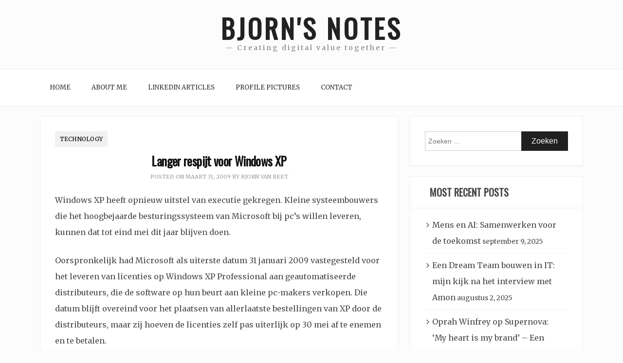

--- FILE ---
content_type: text/html; charset=UTF-8
request_url: https://vanreet.eu/technology/langer-respijt-voor-windows-xp/
body_size: 14425
content:
    <!DOCTYPE html>
		<html lang="nl-NL" class="boxed">
    
<head>

    <meta charset="UTF-8">
	<meta name="viewport" content="width=device-width, initial-scale=1">
	<link rel="profile" href="https://gmpg.org/xfn/11">
    <title>Langer respijt voor Windows XP &#8211; Bjorn&#039;s Notes</title>
<meta name='robots' content='max-image-preview:large' />
<link rel='dns-prefetch' href='//cdn.canyonthemes.com' />
<link rel='dns-prefetch' href='//secure.gravatar.com' />
<link rel='dns-prefetch' href='//www.googletagmanager.com' />
<link rel='dns-prefetch' href='//stats.wp.com' />
<link rel='dns-prefetch' href='//fonts.googleapis.com' />
<link rel='dns-prefetch' href='//v0.wordpress.com' />
<link rel='preconnect' href='//c0.wp.com' />
<link rel="alternate" type="application/rss+xml" title="Bjorn&#039;s Notes &raquo; feed" href="https://vanreet.eu/feed/" />
<link rel="alternate" type="application/rss+xml" title="Bjorn&#039;s Notes &raquo; reacties feed" href="https://vanreet.eu/comments/feed/" />
<link rel="alternate" type="application/rss+xml" title="Bjorn&#039;s Notes &raquo; Langer respijt voor Windows XP reacties feed" href="https://vanreet.eu/technology/langer-respijt-voor-windows-xp/feed/" />
<link rel="alternate" title="oEmbed (JSON)" type="application/json+oembed" href="https://vanreet.eu/wp-json/oembed/1.0/embed?url=https%3A%2F%2Fvanreet.eu%2Ftechnology%2Flanger-respijt-voor-windows-xp%2F" />
<link rel="alternate" title="oEmbed (XML)" type="text/xml+oembed" href="https://vanreet.eu/wp-json/oembed/1.0/embed?url=https%3A%2F%2Fvanreet.eu%2Ftechnology%2Flanger-respijt-voor-windows-xp%2F&#038;format=xml" />
<style id='wp-img-auto-sizes-contain-inline-css' type='text/css'>
img:is([sizes=auto i],[sizes^="auto," i]){contain-intrinsic-size:3000px 1500px}
/*# sourceURL=wp-img-auto-sizes-contain-inline-css */
</style>
<style id='wp-emoji-styles-inline-css' type='text/css'>

	img.wp-smiley, img.emoji {
		display: inline !important;
		border: none !important;
		box-shadow: none !important;
		height: 1em !important;
		width: 1em !important;
		margin: 0 0.07em !important;
		vertical-align: -0.1em !important;
		background: none !important;
		padding: 0 !important;
	}
/*# sourceURL=wp-emoji-styles-inline-css */
</style>
<style id='wp-block-library-inline-css' type='text/css'>
:root{--wp-block-synced-color:#7a00df;--wp-block-synced-color--rgb:122,0,223;--wp-bound-block-color:var(--wp-block-synced-color);--wp-editor-canvas-background:#ddd;--wp-admin-theme-color:#007cba;--wp-admin-theme-color--rgb:0,124,186;--wp-admin-theme-color-darker-10:#006ba1;--wp-admin-theme-color-darker-10--rgb:0,107,160.5;--wp-admin-theme-color-darker-20:#005a87;--wp-admin-theme-color-darker-20--rgb:0,90,135;--wp-admin-border-width-focus:2px}@media (min-resolution:192dpi){:root{--wp-admin-border-width-focus:1.5px}}.wp-element-button{cursor:pointer}:root .has-very-light-gray-background-color{background-color:#eee}:root .has-very-dark-gray-background-color{background-color:#313131}:root .has-very-light-gray-color{color:#eee}:root .has-very-dark-gray-color{color:#313131}:root .has-vivid-green-cyan-to-vivid-cyan-blue-gradient-background{background:linear-gradient(135deg,#00d084,#0693e3)}:root .has-purple-crush-gradient-background{background:linear-gradient(135deg,#34e2e4,#4721fb 50%,#ab1dfe)}:root .has-hazy-dawn-gradient-background{background:linear-gradient(135deg,#faaca8,#dad0ec)}:root .has-subdued-olive-gradient-background{background:linear-gradient(135deg,#fafae1,#67a671)}:root .has-atomic-cream-gradient-background{background:linear-gradient(135deg,#fdd79a,#004a59)}:root .has-nightshade-gradient-background{background:linear-gradient(135deg,#330968,#31cdcf)}:root .has-midnight-gradient-background{background:linear-gradient(135deg,#020381,#2874fc)}:root{--wp--preset--font-size--normal:16px;--wp--preset--font-size--huge:42px}.has-regular-font-size{font-size:1em}.has-larger-font-size{font-size:2.625em}.has-normal-font-size{font-size:var(--wp--preset--font-size--normal)}.has-huge-font-size{font-size:var(--wp--preset--font-size--huge)}.has-text-align-center{text-align:center}.has-text-align-left{text-align:left}.has-text-align-right{text-align:right}.has-fit-text{white-space:nowrap!important}#end-resizable-editor-section{display:none}.aligncenter{clear:both}.items-justified-left{justify-content:flex-start}.items-justified-center{justify-content:center}.items-justified-right{justify-content:flex-end}.items-justified-space-between{justify-content:space-between}.screen-reader-text{border:0;clip-path:inset(50%);height:1px;margin:-1px;overflow:hidden;padding:0;position:absolute;width:1px;word-wrap:normal!important}.screen-reader-text:focus{background-color:#ddd;clip-path:none;color:#444;display:block;font-size:1em;height:auto;left:5px;line-height:normal;padding:15px 23px 14px;text-decoration:none;top:5px;width:auto;z-index:100000}html :where(.has-border-color){border-style:solid}html :where([style*=border-top-color]){border-top-style:solid}html :where([style*=border-right-color]){border-right-style:solid}html :where([style*=border-bottom-color]){border-bottom-style:solid}html :where([style*=border-left-color]){border-left-style:solid}html :where([style*=border-width]){border-style:solid}html :where([style*=border-top-width]){border-top-style:solid}html :where([style*=border-right-width]){border-right-style:solid}html :where([style*=border-bottom-width]){border-bottom-style:solid}html :where([style*=border-left-width]){border-left-style:solid}html :where(img[class*=wp-image-]){height:auto;max-width:100%}:where(figure){margin:0 0 1em}html :where(.is-position-sticky){--wp-admin--admin-bar--position-offset:var(--wp-admin--admin-bar--height,0px)}@media screen and (max-width:600px){html :where(.is-position-sticky){--wp-admin--admin-bar--position-offset:0px}}

/*# sourceURL=wp-block-library-inline-css */
</style><style id='wp-block-social-links-inline-css' type='text/css'>
.wp-block-social-links{background:none;box-sizing:border-box;margin-left:0;padding-left:0;padding-right:0;text-indent:0}.wp-block-social-links .wp-social-link a,.wp-block-social-links .wp-social-link a:hover{border-bottom:0;box-shadow:none;text-decoration:none}.wp-block-social-links .wp-social-link svg{height:1em;width:1em}.wp-block-social-links .wp-social-link span:not(.screen-reader-text){font-size:.65em;margin-left:.5em;margin-right:.5em}.wp-block-social-links.has-small-icon-size{font-size:16px}.wp-block-social-links,.wp-block-social-links.has-normal-icon-size{font-size:24px}.wp-block-social-links.has-large-icon-size{font-size:36px}.wp-block-social-links.has-huge-icon-size{font-size:48px}.wp-block-social-links.aligncenter{display:flex;justify-content:center}.wp-block-social-links.alignright{justify-content:flex-end}.wp-block-social-link{border-radius:9999px;display:block}@media not (prefers-reduced-motion){.wp-block-social-link{transition:transform .1s ease}}.wp-block-social-link{height:auto}.wp-block-social-link a{align-items:center;display:flex;line-height:0}.wp-block-social-link:hover{transform:scale(1.1)}.wp-block-social-links .wp-block-social-link.wp-social-link{display:inline-block;margin:0;padding:0}.wp-block-social-links .wp-block-social-link.wp-social-link .wp-block-social-link-anchor,.wp-block-social-links .wp-block-social-link.wp-social-link .wp-block-social-link-anchor svg,.wp-block-social-links .wp-block-social-link.wp-social-link .wp-block-social-link-anchor:active,.wp-block-social-links .wp-block-social-link.wp-social-link .wp-block-social-link-anchor:hover,.wp-block-social-links .wp-block-social-link.wp-social-link .wp-block-social-link-anchor:visited{color:currentColor;fill:currentColor}:where(.wp-block-social-links:not(.is-style-logos-only)) .wp-social-link{background-color:#f0f0f0;color:#444}:where(.wp-block-social-links:not(.is-style-logos-only)) .wp-social-link-amazon{background-color:#f90;color:#fff}:where(.wp-block-social-links:not(.is-style-logos-only)) .wp-social-link-bandcamp{background-color:#1ea0c3;color:#fff}:where(.wp-block-social-links:not(.is-style-logos-only)) .wp-social-link-behance{background-color:#0757fe;color:#fff}:where(.wp-block-social-links:not(.is-style-logos-only)) .wp-social-link-bluesky{background-color:#0a7aff;color:#fff}:where(.wp-block-social-links:not(.is-style-logos-only)) .wp-social-link-codepen{background-color:#1e1f26;color:#fff}:where(.wp-block-social-links:not(.is-style-logos-only)) .wp-social-link-deviantart{background-color:#02e49b;color:#fff}:where(.wp-block-social-links:not(.is-style-logos-only)) .wp-social-link-discord{background-color:#5865f2;color:#fff}:where(.wp-block-social-links:not(.is-style-logos-only)) .wp-social-link-dribbble{background-color:#e94c89;color:#fff}:where(.wp-block-social-links:not(.is-style-logos-only)) .wp-social-link-dropbox{background-color:#4280ff;color:#fff}:where(.wp-block-social-links:not(.is-style-logos-only)) .wp-social-link-etsy{background-color:#f45800;color:#fff}:where(.wp-block-social-links:not(.is-style-logos-only)) .wp-social-link-facebook{background-color:#0866ff;color:#fff}:where(.wp-block-social-links:not(.is-style-logos-only)) .wp-social-link-fivehundredpx{background-color:#000;color:#fff}:where(.wp-block-social-links:not(.is-style-logos-only)) .wp-social-link-flickr{background-color:#0461dd;color:#fff}:where(.wp-block-social-links:not(.is-style-logos-only)) .wp-social-link-foursquare{background-color:#e65678;color:#fff}:where(.wp-block-social-links:not(.is-style-logos-only)) .wp-social-link-github{background-color:#24292d;color:#fff}:where(.wp-block-social-links:not(.is-style-logos-only)) .wp-social-link-goodreads{background-color:#eceadd;color:#382110}:where(.wp-block-social-links:not(.is-style-logos-only)) .wp-social-link-google{background-color:#ea4434;color:#fff}:where(.wp-block-social-links:not(.is-style-logos-only)) .wp-social-link-gravatar{background-color:#1d4fc4;color:#fff}:where(.wp-block-social-links:not(.is-style-logos-only)) .wp-social-link-instagram{background-color:#f00075;color:#fff}:where(.wp-block-social-links:not(.is-style-logos-only)) .wp-social-link-lastfm{background-color:#e21b24;color:#fff}:where(.wp-block-social-links:not(.is-style-logos-only)) .wp-social-link-linkedin{background-color:#0d66c2;color:#fff}:where(.wp-block-social-links:not(.is-style-logos-only)) .wp-social-link-mastodon{background-color:#3288d4;color:#fff}:where(.wp-block-social-links:not(.is-style-logos-only)) .wp-social-link-medium{background-color:#000;color:#fff}:where(.wp-block-social-links:not(.is-style-logos-only)) .wp-social-link-meetup{background-color:#f6405f;color:#fff}:where(.wp-block-social-links:not(.is-style-logos-only)) .wp-social-link-patreon{background-color:#000;color:#fff}:where(.wp-block-social-links:not(.is-style-logos-only)) .wp-social-link-pinterest{background-color:#e60122;color:#fff}:where(.wp-block-social-links:not(.is-style-logos-only)) .wp-social-link-pocket{background-color:#ef4155;color:#fff}:where(.wp-block-social-links:not(.is-style-logos-only)) .wp-social-link-reddit{background-color:#ff4500;color:#fff}:where(.wp-block-social-links:not(.is-style-logos-only)) .wp-social-link-skype{background-color:#0478d7;color:#fff}:where(.wp-block-social-links:not(.is-style-logos-only)) .wp-social-link-snapchat{background-color:#fefc00;color:#fff;stroke:#000}:where(.wp-block-social-links:not(.is-style-logos-only)) .wp-social-link-soundcloud{background-color:#ff5600;color:#fff}:where(.wp-block-social-links:not(.is-style-logos-only)) .wp-social-link-spotify{background-color:#1bd760;color:#fff}:where(.wp-block-social-links:not(.is-style-logos-only)) .wp-social-link-telegram{background-color:#2aabee;color:#fff}:where(.wp-block-social-links:not(.is-style-logos-only)) .wp-social-link-threads{background-color:#000;color:#fff}:where(.wp-block-social-links:not(.is-style-logos-only)) .wp-social-link-tiktok{background-color:#000;color:#fff}:where(.wp-block-social-links:not(.is-style-logos-only)) .wp-social-link-tumblr{background-color:#011835;color:#fff}:where(.wp-block-social-links:not(.is-style-logos-only)) .wp-social-link-twitch{background-color:#6440a4;color:#fff}:where(.wp-block-social-links:not(.is-style-logos-only)) .wp-social-link-twitter{background-color:#1da1f2;color:#fff}:where(.wp-block-social-links:not(.is-style-logos-only)) .wp-social-link-vimeo{background-color:#1eb7ea;color:#fff}:where(.wp-block-social-links:not(.is-style-logos-only)) .wp-social-link-vk{background-color:#4680c2;color:#fff}:where(.wp-block-social-links:not(.is-style-logos-only)) .wp-social-link-wordpress{background-color:#3499cd;color:#fff}:where(.wp-block-social-links:not(.is-style-logos-only)) .wp-social-link-whatsapp{background-color:#25d366;color:#fff}:where(.wp-block-social-links:not(.is-style-logos-only)) .wp-social-link-x{background-color:#000;color:#fff}:where(.wp-block-social-links:not(.is-style-logos-only)) .wp-social-link-yelp{background-color:#d32422;color:#fff}:where(.wp-block-social-links:not(.is-style-logos-only)) .wp-social-link-youtube{background-color:red;color:#fff}:where(.wp-block-social-links.is-style-logos-only) .wp-social-link{background:none}:where(.wp-block-social-links.is-style-logos-only) .wp-social-link svg{height:1.25em;width:1.25em}:where(.wp-block-social-links.is-style-logos-only) .wp-social-link-amazon{color:#f90}:where(.wp-block-social-links.is-style-logos-only) .wp-social-link-bandcamp{color:#1ea0c3}:where(.wp-block-social-links.is-style-logos-only) .wp-social-link-behance{color:#0757fe}:where(.wp-block-social-links.is-style-logos-only) .wp-social-link-bluesky{color:#0a7aff}:where(.wp-block-social-links.is-style-logos-only) .wp-social-link-codepen{color:#1e1f26}:where(.wp-block-social-links.is-style-logos-only) .wp-social-link-deviantart{color:#02e49b}:where(.wp-block-social-links.is-style-logos-only) .wp-social-link-discord{color:#5865f2}:where(.wp-block-social-links.is-style-logos-only) .wp-social-link-dribbble{color:#e94c89}:where(.wp-block-social-links.is-style-logos-only) .wp-social-link-dropbox{color:#4280ff}:where(.wp-block-social-links.is-style-logos-only) .wp-social-link-etsy{color:#f45800}:where(.wp-block-social-links.is-style-logos-only) .wp-social-link-facebook{color:#0866ff}:where(.wp-block-social-links.is-style-logos-only) .wp-social-link-fivehundredpx{color:#000}:where(.wp-block-social-links.is-style-logos-only) .wp-social-link-flickr{color:#0461dd}:where(.wp-block-social-links.is-style-logos-only) .wp-social-link-foursquare{color:#e65678}:where(.wp-block-social-links.is-style-logos-only) .wp-social-link-github{color:#24292d}:where(.wp-block-social-links.is-style-logos-only) .wp-social-link-goodreads{color:#382110}:where(.wp-block-social-links.is-style-logos-only) .wp-social-link-google{color:#ea4434}:where(.wp-block-social-links.is-style-logos-only) .wp-social-link-gravatar{color:#1d4fc4}:where(.wp-block-social-links.is-style-logos-only) .wp-social-link-instagram{color:#f00075}:where(.wp-block-social-links.is-style-logos-only) .wp-social-link-lastfm{color:#e21b24}:where(.wp-block-social-links.is-style-logos-only) .wp-social-link-linkedin{color:#0d66c2}:where(.wp-block-social-links.is-style-logos-only) .wp-social-link-mastodon{color:#3288d4}:where(.wp-block-social-links.is-style-logos-only) .wp-social-link-medium{color:#000}:where(.wp-block-social-links.is-style-logos-only) .wp-social-link-meetup{color:#f6405f}:where(.wp-block-social-links.is-style-logos-only) .wp-social-link-patreon{color:#000}:where(.wp-block-social-links.is-style-logos-only) .wp-social-link-pinterest{color:#e60122}:where(.wp-block-social-links.is-style-logos-only) .wp-social-link-pocket{color:#ef4155}:where(.wp-block-social-links.is-style-logos-only) .wp-social-link-reddit{color:#ff4500}:where(.wp-block-social-links.is-style-logos-only) .wp-social-link-skype{color:#0478d7}:where(.wp-block-social-links.is-style-logos-only) .wp-social-link-snapchat{color:#fff;stroke:#000}:where(.wp-block-social-links.is-style-logos-only) .wp-social-link-soundcloud{color:#ff5600}:where(.wp-block-social-links.is-style-logos-only) .wp-social-link-spotify{color:#1bd760}:where(.wp-block-social-links.is-style-logos-only) .wp-social-link-telegram{color:#2aabee}:where(.wp-block-social-links.is-style-logos-only) .wp-social-link-threads{color:#000}:where(.wp-block-social-links.is-style-logos-only) .wp-social-link-tiktok{color:#000}:where(.wp-block-social-links.is-style-logos-only) .wp-social-link-tumblr{color:#011835}:where(.wp-block-social-links.is-style-logos-only) .wp-social-link-twitch{color:#6440a4}:where(.wp-block-social-links.is-style-logos-only) .wp-social-link-twitter{color:#1da1f2}:where(.wp-block-social-links.is-style-logos-only) .wp-social-link-vimeo{color:#1eb7ea}:where(.wp-block-social-links.is-style-logos-only) .wp-social-link-vk{color:#4680c2}:where(.wp-block-social-links.is-style-logos-only) .wp-social-link-whatsapp{color:#25d366}:where(.wp-block-social-links.is-style-logos-only) .wp-social-link-wordpress{color:#3499cd}:where(.wp-block-social-links.is-style-logos-only) .wp-social-link-x{color:#000}:where(.wp-block-social-links.is-style-logos-only) .wp-social-link-yelp{color:#d32422}:where(.wp-block-social-links.is-style-logos-only) .wp-social-link-youtube{color:red}.wp-block-social-links.is-style-pill-shape .wp-social-link{width:auto}:root :where(.wp-block-social-links .wp-social-link a){padding:.25em}:root :where(.wp-block-social-links.is-style-logos-only .wp-social-link a){padding:0}:root :where(.wp-block-social-links.is-style-pill-shape .wp-social-link a){padding-left:.6666666667em;padding-right:.6666666667em}.wp-block-social-links:not(.has-icon-color):not(.has-icon-background-color) .wp-social-link-snapchat .wp-block-social-link-label{color:#000}
/*# sourceURL=https://c0.wp.com/c/6.9/wp-includes/blocks/social-links/style.min.css */
</style>
<style id='global-styles-inline-css' type='text/css'>
:root{--wp--preset--aspect-ratio--square: 1;--wp--preset--aspect-ratio--4-3: 4/3;--wp--preset--aspect-ratio--3-4: 3/4;--wp--preset--aspect-ratio--3-2: 3/2;--wp--preset--aspect-ratio--2-3: 2/3;--wp--preset--aspect-ratio--16-9: 16/9;--wp--preset--aspect-ratio--9-16: 9/16;--wp--preset--color--black: #000000;--wp--preset--color--cyan-bluish-gray: #abb8c3;--wp--preset--color--white: #ffffff;--wp--preset--color--pale-pink: #f78da7;--wp--preset--color--vivid-red: #cf2e2e;--wp--preset--color--luminous-vivid-orange: #ff6900;--wp--preset--color--luminous-vivid-amber: #fcb900;--wp--preset--color--light-green-cyan: #7bdcb5;--wp--preset--color--vivid-green-cyan: #00d084;--wp--preset--color--pale-cyan-blue: #8ed1fc;--wp--preset--color--vivid-cyan-blue: #0693e3;--wp--preset--color--vivid-purple: #9b51e0;--wp--preset--gradient--vivid-cyan-blue-to-vivid-purple: linear-gradient(135deg,rgb(6,147,227) 0%,rgb(155,81,224) 100%);--wp--preset--gradient--light-green-cyan-to-vivid-green-cyan: linear-gradient(135deg,rgb(122,220,180) 0%,rgb(0,208,130) 100%);--wp--preset--gradient--luminous-vivid-amber-to-luminous-vivid-orange: linear-gradient(135deg,rgb(252,185,0) 0%,rgb(255,105,0) 100%);--wp--preset--gradient--luminous-vivid-orange-to-vivid-red: linear-gradient(135deg,rgb(255,105,0) 0%,rgb(207,46,46) 100%);--wp--preset--gradient--very-light-gray-to-cyan-bluish-gray: linear-gradient(135deg,rgb(238,238,238) 0%,rgb(169,184,195) 100%);--wp--preset--gradient--cool-to-warm-spectrum: linear-gradient(135deg,rgb(74,234,220) 0%,rgb(151,120,209) 20%,rgb(207,42,186) 40%,rgb(238,44,130) 60%,rgb(251,105,98) 80%,rgb(254,248,76) 100%);--wp--preset--gradient--blush-light-purple: linear-gradient(135deg,rgb(255,206,236) 0%,rgb(152,150,240) 100%);--wp--preset--gradient--blush-bordeaux: linear-gradient(135deg,rgb(254,205,165) 0%,rgb(254,45,45) 50%,rgb(107,0,62) 100%);--wp--preset--gradient--luminous-dusk: linear-gradient(135deg,rgb(255,203,112) 0%,rgb(199,81,192) 50%,rgb(65,88,208) 100%);--wp--preset--gradient--pale-ocean: linear-gradient(135deg,rgb(255,245,203) 0%,rgb(182,227,212) 50%,rgb(51,167,181) 100%);--wp--preset--gradient--electric-grass: linear-gradient(135deg,rgb(202,248,128) 0%,rgb(113,206,126) 100%);--wp--preset--gradient--midnight: linear-gradient(135deg,rgb(2,3,129) 0%,rgb(40,116,252) 100%);--wp--preset--font-size--small: 13px;--wp--preset--font-size--medium: 20px;--wp--preset--font-size--large: 36px;--wp--preset--font-size--x-large: 42px;--wp--preset--spacing--20: 0.44rem;--wp--preset--spacing--30: 0.67rem;--wp--preset--spacing--40: 1rem;--wp--preset--spacing--50: 1.5rem;--wp--preset--spacing--60: 2.25rem;--wp--preset--spacing--70: 3.38rem;--wp--preset--spacing--80: 5.06rem;--wp--preset--shadow--natural: 6px 6px 9px rgba(0, 0, 0, 0.2);--wp--preset--shadow--deep: 12px 12px 50px rgba(0, 0, 0, 0.4);--wp--preset--shadow--sharp: 6px 6px 0px rgba(0, 0, 0, 0.2);--wp--preset--shadow--outlined: 6px 6px 0px -3px rgb(255, 255, 255), 6px 6px rgb(0, 0, 0);--wp--preset--shadow--crisp: 6px 6px 0px rgb(0, 0, 0);}:where(.is-layout-flex){gap: 0.5em;}:where(.is-layout-grid){gap: 0.5em;}body .is-layout-flex{display: flex;}.is-layout-flex{flex-wrap: wrap;align-items: center;}.is-layout-flex > :is(*, div){margin: 0;}body .is-layout-grid{display: grid;}.is-layout-grid > :is(*, div){margin: 0;}:where(.wp-block-columns.is-layout-flex){gap: 2em;}:where(.wp-block-columns.is-layout-grid){gap: 2em;}:where(.wp-block-post-template.is-layout-flex){gap: 1.25em;}:where(.wp-block-post-template.is-layout-grid){gap: 1.25em;}.has-black-color{color: var(--wp--preset--color--black) !important;}.has-cyan-bluish-gray-color{color: var(--wp--preset--color--cyan-bluish-gray) !important;}.has-white-color{color: var(--wp--preset--color--white) !important;}.has-pale-pink-color{color: var(--wp--preset--color--pale-pink) !important;}.has-vivid-red-color{color: var(--wp--preset--color--vivid-red) !important;}.has-luminous-vivid-orange-color{color: var(--wp--preset--color--luminous-vivid-orange) !important;}.has-luminous-vivid-amber-color{color: var(--wp--preset--color--luminous-vivid-amber) !important;}.has-light-green-cyan-color{color: var(--wp--preset--color--light-green-cyan) !important;}.has-vivid-green-cyan-color{color: var(--wp--preset--color--vivid-green-cyan) !important;}.has-pale-cyan-blue-color{color: var(--wp--preset--color--pale-cyan-blue) !important;}.has-vivid-cyan-blue-color{color: var(--wp--preset--color--vivid-cyan-blue) !important;}.has-vivid-purple-color{color: var(--wp--preset--color--vivid-purple) !important;}.has-black-background-color{background-color: var(--wp--preset--color--black) !important;}.has-cyan-bluish-gray-background-color{background-color: var(--wp--preset--color--cyan-bluish-gray) !important;}.has-white-background-color{background-color: var(--wp--preset--color--white) !important;}.has-pale-pink-background-color{background-color: var(--wp--preset--color--pale-pink) !important;}.has-vivid-red-background-color{background-color: var(--wp--preset--color--vivid-red) !important;}.has-luminous-vivid-orange-background-color{background-color: var(--wp--preset--color--luminous-vivid-orange) !important;}.has-luminous-vivid-amber-background-color{background-color: var(--wp--preset--color--luminous-vivid-amber) !important;}.has-light-green-cyan-background-color{background-color: var(--wp--preset--color--light-green-cyan) !important;}.has-vivid-green-cyan-background-color{background-color: var(--wp--preset--color--vivid-green-cyan) !important;}.has-pale-cyan-blue-background-color{background-color: var(--wp--preset--color--pale-cyan-blue) !important;}.has-vivid-cyan-blue-background-color{background-color: var(--wp--preset--color--vivid-cyan-blue) !important;}.has-vivid-purple-background-color{background-color: var(--wp--preset--color--vivid-purple) !important;}.has-black-border-color{border-color: var(--wp--preset--color--black) !important;}.has-cyan-bluish-gray-border-color{border-color: var(--wp--preset--color--cyan-bluish-gray) !important;}.has-white-border-color{border-color: var(--wp--preset--color--white) !important;}.has-pale-pink-border-color{border-color: var(--wp--preset--color--pale-pink) !important;}.has-vivid-red-border-color{border-color: var(--wp--preset--color--vivid-red) !important;}.has-luminous-vivid-orange-border-color{border-color: var(--wp--preset--color--luminous-vivid-orange) !important;}.has-luminous-vivid-amber-border-color{border-color: var(--wp--preset--color--luminous-vivid-amber) !important;}.has-light-green-cyan-border-color{border-color: var(--wp--preset--color--light-green-cyan) !important;}.has-vivid-green-cyan-border-color{border-color: var(--wp--preset--color--vivid-green-cyan) !important;}.has-pale-cyan-blue-border-color{border-color: var(--wp--preset--color--pale-cyan-blue) !important;}.has-vivid-cyan-blue-border-color{border-color: var(--wp--preset--color--vivid-cyan-blue) !important;}.has-vivid-purple-border-color{border-color: var(--wp--preset--color--vivid-purple) !important;}.has-vivid-cyan-blue-to-vivid-purple-gradient-background{background: var(--wp--preset--gradient--vivid-cyan-blue-to-vivid-purple) !important;}.has-light-green-cyan-to-vivid-green-cyan-gradient-background{background: var(--wp--preset--gradient--light-green-cyan-to-vivid-green-cyan) !important;}.has-luminous-vivid-amber-to-luminous-vivid-orange-gradient-background{background: var(--wp--preset--gradient--luminous-vivid-amber-to-luminous-vivid-orange) !important;}.has-luminous-vivid-orange-to-vivid-red-gradient-background{background: var(--wp--preset--gradient--luminous-vivid-orange-to-vivid-red) !important;}.has-very-light-gray-to-cyan-bluish-gray-gradient-background{background: var(--wp--preset--gradient--very-light-gray-to-cyan-bluish-gray) !important;}.has-cool-to-warm-spectrum-gradient-background{background: var(--wp--preset--gradient--cool-to-warm-spectrum) !important;}.has-blush-light-purple-gradient-background{background: var(--wp--preset--gradient--blush-light-purple) !important;}.has-blush-bordeaux-gradient-background{background: var(--wp--preset--gradient--blush-bordeaux) !important;}.has-luminous-dusk-gradient-background{background: var(--wp--preset--gradient--luminous-dusk) !important;}.has-pale-ocean-gradient-background{background: var(--wp--preset--gradient--pale-ocean) !important;}.has-electric-grass-gradient-background{background: var(--wp--preset--gradient--electric-grass) !important;}.has-midnight-gradient-background{background: var(--wp--preset--gradient--midnight) !important;}.has-small-font-size{font-size: var(--wp--preset--font-size--small) !important;}.has-medium-font-size{font-size: var(--wp--preset--font-size--medium) !important;}.has-large-font-size{font-size: var(--wp--preset--font-size--large) !important;}.has-x-large-font-size{font-size: var(--wp--preset--font-size--x-large) !important;}
/*# sourceURL=global-styles-inline-css */
</style>

<style id='classic-theme-styles-inline-css' type='text/css'>
/*! This file is auto-generated */
.wp-block-button__link{color:#fff;background-color:#32373c;border-radius:9999px;box-shadow:none;text-decoration:none;padding:calc(.667em + 2px) calc(1.333em + 2px);font-size:1.125em}.wp-block-file__button{background:#32373c;color:#fff;text-decoration:none}
/*# sourceURL=/wp-includes/css/classic-themes.min.css */
</style>
<link rel='stylesheet' id='contact-form-7-css' href='https://vanreet.eu/wp-content/plugins/contact-form-7/includes/css/styles.css?ver=6.1.4' type='text/css' media='all' />
<link rel='stylesheet' id='fcb-main-css-css' href='https://vanreet.eu/wp-content/plugins/formcraft-form-builder/assets/css/form.main.css?ver=1.2.10' type='text/css' media='all' />
<link rel='stylesheet' id='fcb-common-css-css' href='https://vanreet.eu/wp-content/plugins/formcraft-form-builder/assets/css/common-elements.css?ver=1.2.10' type='text/css' media='all' />
<link rel='stylesheet' id='bootstrap-css' href='https://vanreet.eu/wp-content/themes/bloge/assets/framework/bootstrap/css/bootstrap.min.css?ver=6.9' type='text/css' media='all' />
<link rel='stylesheet' id='bloge-style-css' href='https://vanreet.eu/wp-content/themes/bloge/style.css?ver=6.9' type='text/css' media='all' />
<style id='bloge-style-inline-css' type='text/css'>
body { font-family: Merriweather, serif; }h1,h1 a, h2, h2 a, h3, h3 a, h4, h4 a, h5, h5 a, h6, h6 a,#main-slider .feature-description figcaption h2, .promo-area a h4, .widget .widget-title, .entry-header h2.entry-title a, .site-title a { font-family: Oswald, serif; }
/*# sourceURL=bloge-style-inline-css */
</style>
<link rel='stylesheet' id='bloge-css' href='https://vanreet.eu/wp-content/themes/blog-writing/style.css?ver=1.0.9' type='text/css' media='all' />
<link rel='stylesheet' id='bloge-googleapis-css' href='//fonts.googleapis.com/css?family=Merriweather' type='text/css' media='' />
<link rel='stylesheet' id='bloge-heading-googleapis-css' href='//fonts.googleapis.com/css?family=Oswald' type='text/css' media='all' />
<link rel='stylesheet' id='font-awesome-css' href='https://vanreet.eu/wp-content/themes/bloge/assets/framework/Font-Awesome/css/font-awesome.min.css?ver=4.5.0' type='text/css' media='all' />
<link rel='stylesheet' id='owl-carousel-css' href='https://vanreet.eu/wp-content/themes/bloge/assets/framework/owl-carousel/owl.carousel.css?ver=4.5.1' type='text/css' media='all' />
<link rel='stylesheet' id='owl-transitions-css' href='https://vanreet.eu/wp-content/themes/bloge/assets/framework/owl-carousel/owl.transitions.css?ver=4.5.1' type='text/css' media='all' />
<link rel='stylesheet' id='fancybox-css' href='https://vanreet.eu/wp-content/themes/bloge/assets/framework/fancybox/css/jquery.fancybox.css?ver=4.5.0' type='text/css' media='all' />
<script type="6b173cdbfe0d0a8938bce6bf-text/javascript" src="https://c0.wp.com/c/6.9/wp-includes/js/jquery/jquery.min.js" id="jquery-core-js"></script>
<script type="6b173cdbfe0d0a8938bce6bf-text/javascript" src="https://c0.wp.com/c/6.9/wp-includes/js/jquery/jquery-migrate.min.js" id="jquery-migrate-js"></script>
<script type="6b173cdbfe0d0a8938bce6bf-text/javascript" src="https://vanreet.eu/wp-content/themes/bloge/assets/framework/bootstrap/js/bootstrap.min.js?ver=4.5.1" id="bootstrap-js"></script>
<script type="6b173cdbfe0d0a8938bce6bf-text/javascript" src="https://vanreet.eu/wp-content/themes/bloge/assets/framework/owl-carousel/owl.carousel.min.js?ver=4.5.1" id="owl-carousel-js"></script>
<script type="6b173cdbfe0d0a8938bce6bf-text/javascript" src="https://vanreet.eu/wp-content/themes/bloge/assets/framework/fancybox/js/jquery.fancybox.pack.js?ver=4.5.0" id="fancybox-js"></script>
<script type="6b173cdbfe0d0a8938bce6bf-text/javascript" src="https://vanreet.eu/wp-content/themes/bloge/assets/framework/sticky-sidebar/theia-sticky-sidebar.js?ver=4.5.0" id="theia-sticky-sidebar-js"></script>
<script type="6b173cdbfe0d0a8938bce6bf-text/javascript" src="https://vanreet.eu/wp-content/themes/bloge/assets/js/custom-sticky-sidebar.js?ver=1.1.0" id="bloge-custom-sticky-sidebar-js"></script>
<script type="6b173cdbfe0d0a8938bce6bf-text/javascript" src="https://vanreet.eu/wp-content/themes/bloge/assets/js/scripts.js?ver=4.5.1" id="bloge-scripts-js"></script>

<!-- Google tag (gtag.js) snippet toegevoegd door Site Kit -->
<!-- Google Analytics snippet toegevoegd door Site Kit -->
<script type="6b173cdbfe0d0a8938bce6bf-text/javascript" src="https://www.googletagmanager.com/gtag/js?id=GT-NF7FHV8" id="google_gtagjs-js" async></script>
<script type="6b173cdbfe0d0a8938bce6bf-text/javascript" id="google_gtagjs-js-after">
/* <![CDATA[ */
window.dataLayer = window.dataLayer || [];function gtag(){dataLayer.push(arguments);}
gtag("set","linker",{"domains":["vanreet.eu"]});
gtag("js", new Date());
gtag("set", "developer_id.dZTNiMT", true);
gtag("config", "GT-NF7FHV8");
//# sourceURL=google_gtagjs-js-after
/* ]]> */
</script>
<link rel="https://api.w.org/" href="https://vanreet.eu/wp-json/" /><link rel="alternate" title="JSON" type="application/json" href="https://vanreet.eu/wp-json/wp/v2/posts/136" /><link rel="EditURI" type="application/rsd+xml" title="RSD" href="https://vanreet.eu/xmlrpc.php?rsd" />
<meta name="generator" content="WordPress 6.9" />
<link rel="canonical" href="https://vanreet.eu/technology/langer-respijt-voor-windows-xp/" />
<link rel='shortlink' href='https://wp.me/paLEfk-2c' />
<meta name="generator" content="Site Kit by Google 1.170.0" />	<style>img#wpstats{display:none}</style>
		<link rel="pingback" href="https://vanreet.eu/xmlrpc.php">
<!-- Jetpack Open Graph Tags -->
<meta property="og:type" content="article" />
<meta property="og:title" content="Langer respijt voor Windows XP" />
<meta property="og:url" content="https://vanreet.eu/technology/langer-respijt-voor-windows-xp/" />
<meta property="og:description" content="Windows XP heeft opnieuw uitstel van executie gekregen. Kleine systeembouwers die het hoogbejaarde besturingssysteem van Microsoft bij pc&#8217;s willen leveren, kunnen dat tot eind mei dit jaar bl…" />
<meta property="article:published_time" content="2009-03-31T15:33:33+00:00" />
<meta property="article:modified_time" content="2009-03-31T15:33:33+00:00" />
<meta property="og:site_name" content="Bjorn&#039;s Notes" />
<meta property="og:image" content="https://s0.wp.com/i/blank.jpg" />
<meta property="og:image:width" content="200" />
<meta property="og:image:height" content="200" />
<meta property="og:image:alt" content="" />
<meta property="og:locale" content="nl_NL" />
<meta name="twitter:text:title" content="Langer respijt voor Windows XP" />
<meta name="twitter:card" content="summary" />

<!-- End Jetpack Open Graph Tags -->

</head>

<body class="wp-singular post-template-default single single-post postid-136 single-format-standard wp-theme-bloge wp-child-theme-blog-writing at-sticky-sidebar right-sidebar">
		<div class="full-width-wrapper">

		<div id="page">
		<a class="skip-link screen-reader-text" href="#content">Skip to content</a>
	
<header role="header">
	
		<div class="top-header-logo">
			<div class="container">
				<div class="row">
					<div class="col-md-3">
						<div class="header-date">
							</span>
						</div>
					</div>
					<div class="col-md-6">
						<div class="logo-header-inner col-sm-12">
		                     
		                    <div class="togo-text">
		                    										<p class="site-title"><a href="https://vanreet.eu/" rel="home">Bjorn&#039;s Notes</a></p>
																		<p class="site-description">— Creating digital value together —</p>
											                    </div>
		                    
						</div>
					</div>
					<div class="col-md-3">
						<div class="social-links">
													</div>
					</div>
				</div>
			</div>
		</div>
	</header>
	
	<div class="header-lower">
    	<div class="container">
    		<!-- Main Menu -->
            <nav class="main-menu navbar navbar-default navbar-menu navbar-expand-md" role="navigation">
            	<div class="navbar-header">
                    <!-- Toggle Button -->    	
                    <button type="button" class=" navbar-toggle navbar-toggler" data-bs-toggle="collapse" data-bs-target="#bloge_pro_main_navigation" aria-controls="bloge_pro_main_navigation" aria-expanded="false" aria-label="Toggle navigation">
                    	<span class="sr-only">Toggle navigation</span>
                        <span class="icon-bar"></span>
                        <span class="icon-bar"></span>
                        <span class="icon-bar"></span>
                    </button>
                </div>
                <div class="navbar-collapse collapse clearfix" id="bloge_pro_main_navigation" data-bs-hover="dropdown" data-bs-animations="fadeIn">
					<div class="menu-site-navigation-bar-container"><ul id="menu-site-navigation-bar" class="navigation "><li id="menu-item-2094" class="menu-item menu-item-type-custom menu-item-object-custom menu-item-home menu-item-2094"><a href="https://vanreet.eu">Home</a></li>
<li id="menu-item-2095" class="menu-item menu-item-type-post_type menu-item-object-page menu-item-2095"><a href="https://vanreet.eu/about-2/">About me</a></li>
<li id="menu-item-2097" class="menu-item menu-item-type-custom menu-item-object-custom menu-item-2097"><a href="https://www.linkedin.com/in/bjornvanreet/detail/recent-activity/posts/">LinkedIn Articles</a></li>
<li id="menu-item-2096" class="menu-item menu-item-type-post_type menu-item-object-page menu-item-2096"><a href="https://vanreet.eu/pictures/">Profile Pictures</a></li>
<li id="menu-item-3111" class="menu-item menu-item-type-post_type menu-item-object-page menu-item-3111"><a href="https://vanreet.eu/contact-2/">Contact</a></li>
</ul></div>				</div><!-- /.navbar-collapse -->
			</nav>
		</div>
	</div>
		<div id="content" class="site-content">
		<div class="container">
			<div class="row">
			<div id="primary" class="content-area col-sm-12 col-md-8 right-s-bar ">
		<main id="main" class="site-main boxed" role="main">
			
<article id="post-136" class="post-136 post type-post status-publish format-standard hentry category-technology">
	<div class="bloge-post-wrapper">
		<div class="row reletive">
			<!--post thumbnal options-->
			<div class="bloge-post-thumb post-thumb">
				<a href="https://vanreet.eu/technology/langer-respijt-voor-windows-xp/">
				 				</a>
			</div><!-- .post-thumb-->
		</div>

		<div class="content-box">
			<div class="post-meta">
				<ul class="post-categories">
	<li><a href="https://vanreet.eu/category/technology/" rel="category tag">Technology</a></li></ul>			</div>
			<header class="entry-header">
				<h1 class="entry-title">Langer respijt voor Windows XP</h1>			</header><!-- .entry-header -->

			<div class="post-meta-wrapper">
									<div class="entry-meta">
						<span class="posted-on">Posted on <a href="https://vanreet.eu/technology/langer-respijt-voor-windows-xp/" rel="bookmark"><time class="entry-date published updated" datetime="2009-03-31T15:33:33+00:00">maart 31, 2009</time></a></span><span class="byline"> by <span class="author vcard"><a class="url fn n" href="https://vanreet.eu/author/admin/">Bjorn Van Reet</a></span></span>					</div><!-- .entry-meta -->
							</div>

			<div class="entry-content">

				<p>Windows XP heeft opnieuw uitstel van executie gekregen. Kleine systeembouwers die het hoogbejaarde besturingssysteem van Microsoft bij pc&#8217;s willen leveren, kunnen dat tot eind mei dit jaar blijven doen.</p>
<p>Oorspronkelijk had Microsoft als uiterste datum 31 januari 2009 vastegesteld voor het leveren van licenties op Windows XP Professional aan geautomatiseerde distributeurs, die de software op hun beurt aan kleine pc-makers verkopen. Die datum blijft overeind voor het plaatsen van allerlaatste bestellingen van XP door de distributeurs, maar zij hoeven de licenties zelf pas uiterlijk op 30 mei af te enemen en te betalen.</p>
<p>De systeembouwers op hun beurt kunnen de licenties ten minste tot eind mei bij de distributeurs bestellen, maar zolang de voorraad strekt ook nog na die datum. In de praktijk kan Windows XP hierdoor voor de kleine pc-makers nog tot ver in de tweede helft van 2009 verkrijgbaar zijn.</p>
<p><em>Bron: ITbeheer</em></p>

			</div><!-- .entry-content -->
		</div>
	</div>
</article><!-- #post-## -->					<div class="">
						<div class="content-box">
							
	<nav class="navigation post-navigation" aria-label="Berichten">
		<h2 class="screen-reader-text">Bericht navigatie</h2>
		<div class="nav-links"><div class="nav-previous"><a href="https://vanreet.eu/economie/sales-in-crisistijd/" rel="prev"><span class="meta-nav" aria-hidden="true">Previous</span> <span class="screen-reader-text">Previous post:</a></div><div class="nav-next"><a href="https://vanreet.eu/adecco/mitel-voorziet-adecco-benelux-van-ip-telefonie/" rel="next"><span class="meta-nav" aria-hidden="true">Next</span> <span class="screen-reader-text">Next post:</a></div></div>
	</nav>            <div class="related-posts">
                <h4>Related Posts</h4>
                <div class="row">
                                             <div class="col-sm-6 id="post-4201" class="post-4201 post type-post status-publish format-standard has-post-thumbnail hentry category-innovation category-technology tag-ai tag-assistente tag-bjorn-van-reet tag-digitaal tag-hallucineren tag-human tag-mens tag-technology tag-toekomst"">
                                <div class="related-wrapper ">
                                   <!--post thumbnal options-->
                                                                            <div class="related-thumb">
                                            <a href="https://vanreet.eu/technology/mens-en-ai-samenwerken-voor-de-toekomst/">
                                             <picture class="attachment-full size-full wp-post-image" decoding="async" fetchpriority="high">
<source type="image/webp" srcset="https://vanreet.eu/wp-content/uploads/2025/09/Gemini_Generated_Image_sopmpusopmpusopm.png.webp 1024w, https://vanreet.eu/wp-content/uploads/2025/09/Gemini_Generated_Image_sopmpusopmpusopm-300x300.png.webp 300w, https://vanreet.eu/wp-content/uploads/2025/09/Gemini_Generated_Image_sopmpusopmpusopm-150x150.png.webp 150w, https://vanreet.eu/wp-content/uploads/2025/09/Gemini_Generated_Image_sopmpusopmpusopm-768x768.png.webp 768w" sizes="(max-width: 1024px) 100vw, 1024px"/>
<img width="1024" height="1024" src="https://vanreet.eu/wp-content/uploads/2025/09/Gemini_Generated_Image_sopmpusopmpusopm.png" alt="" decoding="async" fetchpriority="high" srcset="https://vanreet.eu/wp-content/uploads/2025/09/Gemini_Generated_Image_sopmpusopmpusopm.png 1024w, https://vanreet.eu/wp-content/uploads/2025/09/Gemini_Generated_Image_sopmpusopmpusopm-300x300.png 300w, https://vanreet.eu/wp-content/uploads/2025/09/Gemini_Generated_Image_sopmpusopmpusopm-150x150.png 150w, https://vanreet.eu/wp-content/uploads/2025/09/Gemini_Generated_Image_sopmpusopmpusopm-768x768.png 768w" sizes="(max-width: 1024px) 100vw, 1024px"/>
</picture>
                                            </a>
                                        </div><!-- .post-thumb-->
                                                                        <div class="related-content-wrapper">
                                        <header class="related-header">
                                            <h3 class="entry-title"><a href="https://vanreet.eu/technology/mens-en-ai-samenwerken-voor-de-toekomst/" rel="bookmark">Mens en AI: Samenwerken voor de toekomst</a>                                        </header>
                                        <div class="related-meta"><span>september 9, 2025</span></div>
                                    </div>
                                </div>
                        </div><!-- #post-## -->
                                             <div class="col-sm-6 id="post-3351" class="post-3351 post type-post status-publish format-standard has-post-thumbnail hentry category-digital category-technology tag-bjorn-van-reet tag-cio tag-crowdstrike tag-microsoft"">
                                <div class="related-wrapper ">
                                   <!--post thumbnal options-->
                                                                            <div class="related-thumb">
                                            <a href="https://vanreet.eu/technology/wat-als-microsoft-de-fout-van-crowdstrike-had-gemaakt/">
                                             <picture class="attachment-full size-full wp-post-image" decoding="async">
<source type="image/webp" srcset="https://vanreet.eu/wp-content/uploads/2024/07/Bsodwindows10.png.webp 1200w, https://vanreet.eu/wp-content/uploads/2024/07/Bsodwindows10-300x169.png.webp 300w, https://vanreet.eu/wp-content/uploads/2024/07/Bsodwindows10-1024x576.png.webp 1024w, https://vanreet.eu/wp-content/uploads/2024/07/Bsodwindows10-768x432.png.webp 768w" sizes="(max-width: 1200px) 100vw, 1200px"/>
<img width="1200" height="675" src="https://vanreet.eu/wp-content/uploads/2024/07/Bsodwindows10.png" alt="" decoding="async" srcset="https://vanreet.eu/wp-content/uploads/2024/07/Bsodwindows10.png 1200w, https://vanreet.eu/wp-content/uploads/2024/07/Bsodwindows10-300x169.png 300w, https://vanreet.eu/wp-content/uploads/2024/07/Bsodwindows10-1024x576.png 1024w, https://vanreet.eu/wp-content/uploads/2024/07/Bsodwindows10-768x432.png 768w" sizes="(max-width: 1200px) 100vw, 1200px"/>
</picture>
                                            </a>
                                        </div><!-- .post-thumb-->
                                                                        <div class="related-content-wrapper">
                                        <header class="related-header">
                                            <h3 class="entry-title"><a href="https://vanreet.eu/technology/wat-als-microsoft-de-fout-van-crowdstrike-had-gemaakt/" rel="bookmark">Wat als Microsoft de fout van CrowdStrike had gemaakt?</a>                                        </header>
                                        <div class="related-meta"><span>juli 22, 2024</span></div>
                                    </div>
                                </div>
                        </div><!-- #post-## -->
                                    </div>
            </div>
            						</div>
						<div class="content-box">
	<div id="comments" class="comments-area">
			<div id="respond" class="comment-respond">
		<h3 id="reply-title" class="comment-reply-title">Geef een reactie <small><a rel="nofollow" id="cancel-comment-reply-link" href="/technology/langer-respijt-voor-windows-xp/#respond" style="display:none;">Reactie annuleren</a></small></h3><form action="https://vanreet.eu/wp-comments-post.php" method="post" id="commentform" class="comment-form"><p class="comment-notes"><span id="email-notes">Je e-mailadres wordt niet gepubliceerd.</span> <span class="required-field-message">Vereiste velden zijn gemarkeerd met <span class="required">*</span></span></p><p class="comment-form-comment"><label for="comment">Reactie <span class="required">*</span></label> <textarea id="comment" name="comment" cols="45" rows="8" maxlength="65525" required></textarea></p><p class="comment-form-author"><label for="author">Naam <span class="required">*</span></label> <input id="author" name="author" type="text" value="" size="30" maxlength="245" autocomplete="name" required /></p>
<p class="comment-form-email"><label for="email">E-mail <span class="required">*</span></label> <input id="email" name="email" type="email" value="" size="30" maxlength="100" aria-describedby="email-notes" autocomplete="email" required /></p>
<p class="comment-form-url"><label for="url">Site</label> <input id="url" name="url" type="url" value="" size="30" maxlength="200" autocomplete="url" /></p>
<p class="comment-subscription-form"><input type="checkbox" name="subscribe_comments" id="subscribe_comments" value="subscribe" style="width: auto; -moz-appearance: checkbox; -webkit-appearance: checkbox;" /> <label class="subscribe-label" id="subscribe-label" for="subscribe_comments">Stuur mij een e-mail als er vervolgreacties zijn.</label></p><p class="comment-subscription-form"><input type="checkbox" name="subscribe_blog" id="subscribe_blog" value="subscribe" style="width: auto; -moz-appearance: checkbox; -webkit-appearance: checkbox;" /> <label class="subscribe-label" id="subscribe-blog-label" for="subscribe_blog">Stuur mij een e-mail als er nieuwe berichten zijn.</label></p><p class="form-submit"><input name="submit" type="submit" id="submit" class="submit" value="Reactie plaatsen" /> <input type='hidden' name='comment_post_ID' value='136' id='comment_post_ID' />
<input type='hidden' name='comment_parent' id='comment_parent' value='0' />
</p><p style="display: none;"><input type="hidden" id="akismet_comment_nonce" name="akismet_comment_nonce" value="ae0f4ed547" /></p><p style="display: none !important;" class="akismet-fields-container" data-prefix="ak_"><label>&#916;<textarea name="ak_hp_textarea" cols="45" rows="8" maxlength="100"></textarea></label><input type="hidden" id="ak_js_1" name="ak_js" value="184"/><script type="6b173cdbfe0d0a8938bce6bf-text/javascript">document.getElementById( "ak_js_1" ).setAttribute( "value", ( new Date() ).getTime() );</script></p></form>	</div><!-- #respond -->
		</div><!-- #comments -->
</div>

					</div>
							</main><!-- #main -->
	</div><!-- #primary -->
<aside id="secondary" class="col-sm-12 col-md-4 widget-area left-s-bar" role="complementary">

	<section id="search-4" class="widget widget_search"><form role="search" method="get" class="search-form" action="https://vanreet.eu/">
				<label>
					<span class="screen-reader-text">Zoeken naar:</span>
					<input type="search" class="search-field" placeholder="Zoeken &hellip;" value="" name="s" />
				</label>
				<input type="submit" class="search-submit" value="Zoeken" />
			</form></section>
		<section id="recent-posts-4" class="widget widget_recent_entries">
		<h2 class="widget-title"><span>MOST RECENT POSTS</span></h2>
		<ul>
											<li>
					<a href="https://vanreet.eu/technology/mens-en-ai-samenwerken-voor-de-toekomst/">Mens en AI: Samenwerken voor de toekomst</a>
											<span class="post-date">september 9, 2025</span>
									</li>
											<li>
					<a href="https://vanreet.eu/leadership/een-dream-team-bouwen-in-it-mijn-kijk-na-het-interview-met-amon/">Een Dream Team bouwen in IT: mijn kijk na het interview met Amon</a>
											<span class="post-date">augustus 2, 2025</span>
									</li>
											<li>
					<a href="https://vanreet.eu/leadership/oprah-winfrey-op-supernova-my-heart-is-my-brand-een-inspirerende-avond/">Oprah Winfrey op Supernova: &#8216;My heart is my brand&#8217; &#8211; Een Inspirerende Avond</a>
											<span class="post-date">maart 25, 2025</span>
									</li>
											<li>
					<a href="https://vanreet.eu/leadership/clouseau-40-wereldklasse-in-het-sportpaleis/">Clouseau 40: Wereldklasse in het Sportpaleis</a>
											<span class="post-date">januari 11, 2025</span>
									</li>
											<li>
					<a href="https://vanreet.eu/economie/innovaties-die-je-wereld-veranderen/">Innovaties die je wereld veranderen</a>
											<span class="post-date">oktober 19, 2024</span>
									</li>
					</ul>

		</section><section id="categories-2" class="widget widget_categories"><h2 class="widget-title"><span>Categorieën</span></h2><form action="https://vanreet.eu" method="get"><label class="screen-reader-text" for="cat">Categorieën</label><select  name='cat' id='cat' class='postform'>
	<option value='-1'>Categorie selecteren</option>
	<option class="level-0" value="5">Adecco</option>
	<option class="level-0" value="18">Algemeen</option>
	<option class="level-0" value="452">Digital</option>
	<option class="level-0" value="9">Economie</option>
	<option class="level-0" value="284">HR</option>
	<option class="level-0" value="418">Innovation</option>
	<option class="level-0" value="336">Leadership</option>
	<option class="level-0" value="120">Management</option>
	<option class="level-0" value="24">Mobile</option>
	<option class="level-0" value="562">Opinion</option>
	<option class="level-0" value="563">Personal</option>
	<option class="level-0" value="183">Social Media</option>
	<option class="level-0" value="51">Technical</option>
	<option class="level-0" value="29">Technology</option>
	<option class="level-0" value="341">vMA</option>
	<option class="level-0" value="342">VRMS</option>
</select>
</form><script type="6b173cdbfe0d0a8938bce6bf-text/javascript">
/* <![CDATA[ */

( ( dropdownId ) => {
	const dropdown = document.getElementById( dropdownId );
	function onSelectChange() {
		setTimeout( () => {
			if ( 'escape' === dropdown.dataset.lastkey ) {
				return;
			}
			if ( dropdown.value && parseInt( dropdown.value ) > 0 && dropdown instanceof HTMLSelectElement ) {
				dropdown.parentElement.submit();
			}
		}, 250 );
	}
	function onKeyUp( event ) {
		if ( 'Escape' === event.key ) {
			dropdown.dataset.lastkey = 'escape';
		} else {
			delete dropdown.dataset.lastkey;
		}
	}
	function onClick() {
		delete dropdown.dataset.lastkey;
	}
	dropdown.addEventListener( 'keyup', onKeyUp );
	dropdown.addEventListener( 'click', onClick );
	dropdown.addEventListener( 'change', onSelectChange );
})( "cat" );

//# sourceURL=WP_Widget_Categories%3A%3Awidget
/* ]]> */
</script>
</section><section id="block-5" class="widget widget_block">
<ul class="wp-block-social-links is-layout-flex wp-block-social-links-is-layout-flex">



<li class="wp-social-link wp-social-link-x  wp-block-social-link"><a href="https://twitter.com/BjornVanReet" class="wp-block-social-link-anchor"><svg width="24" height="24" viewBox="0 0 24 24" version="1.1" xmlns="http://www.w3.org/2000/svg" aria-hidden="true" focusable="false"><path d="M13.982 10.622 20.54 3h-1.554l-5.693 6.618L8.745 3H3.5l6.876 10.007L3.5 21h1.554l6.012-6.989L15.868 21h5.245l-7.131-10.378Zm-2.128 2.474-.697-.997-5.543-7.93H8l4.474 6.4.697.996 5.815 8.318h-2.387l-4.745-6.787Z" /></svg><span class="wp-block-social-link-label screen-reader-text">X</span></a></li>

<li class="wp-social-link wp-social-link-youtube  wp-block-social-link"><a href="https://www.youtube.com/channel/UC2fBzYp4kkdomDlwja5X3Dg" class="wp-block-social-link-anchor"><svg width="24" height="24" viewBox="0 0 24 24" version="1.1" xmlns="http://www.w3.org/2000/svg" aria-hidden="true" focusable="false"><path d="M21.8,8.001c0,0-0.195-1.378-0.795-1.985c-0.76-0.797-1.613-0.801-2.004-0.847c-2.799-0.202-6.997-0.202-6.997-0.202 h-0.009c0,0-4.198,0-6.997,0.202C4.608,5.216,3.756,5.22,2.995,6.016C2.395,6.623,2.2,8.001,2.2,8.001S2,9.62,2,11.238v1.517 c0,1.618,0.2,3.237,0.2,3.237s0.195,1.378,0.795,1.985c0.761,0.797,1.76,0.771,2.205,0.855c1.6,0.153,6.8,0.201,6.8,0.201 s4.203-0.006,7.001-0.209c0.391-0.047,1.243-0.051,2.004-0.847c0.6-0.607,0.795-1.985,0.795-1.985s0.2-1.618,0.2-3.237v-1.517 C22,9.62,21.8,8.001,21.8,8.001z M9.935,14.594l-0.001-5.62l5.404,2.82L9.935,14.594z"></path></svg><span class="wp-block-social-link-label screen-reader-text">YouTube</span></a></li>

<li class="wp-social-link wp-social-link-linkedin  wp-block-social-link"><a href="https://www.linkedin.com/in/bjornvanreet/" class="wp-block-social-link-anchor"><svg width="24" height="24" viewBox="0 0 24 24" version="1.1" xmlns="http://www.w3.org/2000/svg" aria-hidden="true" focusable="false"><path d="M19.7,3H4.3C3.582,3,3,3.582,3,4.3v15.4C3,20.418,3.582,21,4.3,21h15.4c0.718,0,1.3-0.582,1.3-1.3V4.3 C21,3.582,20.418,3,19.7,3z M8.339,18.338H5.667v-8.59h2.672V18.338z M7.004,8.574c-0.857,0-1.549-0.694-1.549-1.548 c0-0.855,0.691-1.548,1.549-1.548c0.854,0,1.547,0.694,1.547,1.548C8.551,7.881,7.858,8.574,7.004,8.574z M18.339,18.338h-2.669 v-4.177c0-0.996-0.017-2.278-1.387-2.278c-1.389,0-1.601,1.086-1.601,2.206v4.249h-2.667v-8.59h2.559v1.174h0.037 c0.356-0.675,1.227-1.387,2.526-1.387c2.703,0,3.203,1.779,3.203,4.092V18.338z"></path></svg><span class="wp-block-social-link-label screen-reader-text">LinkedIn</span></a></li>

</ul>
</section>
</aside><!-- #secondary -->

    		</div><!-- #row -->
		</div><!-- #container -->
	</div><!-- #content -->
    
		<div class="site-info site-copyright">
			<span class="copy-right-text">
				&copy; All Right Reserved				
			</span>
			<div class="powered-text">
			<a href="https://wordpress.org/">Proudly powered by WordPress</a>
			<span class="sep"> | </span>
			Theme: Bloge by <a href="https://www.canyonthemes.com" target="_blank">Canyon Themes</a>.			</div>
			        <a id="toTop" href="#" class="scrolltop" title="Go to Top">
            <i class="fa fa-angle-double-up"></i>
        </a>
    		</div><!-- .site-info -->
		</footer><!-- #colophon -->
	</div><!-- #page -->
<script type="speculationrules">
{"prefetch":[{"source":"document","where":{"and":[{"href_matches":"/*"},{"not":{"href_matches":["/wp-*.php","/wp-admin/*","/wp-content/uploads/*","/wp-content/*","/wp-content/plugins/*","/wp-content/themes/blog-writing/*","/wp-content/themes/bloge/*","/*\\?(.+)"]}},{"not":{"selector_matches":"a[rel~=\"nofollow\"]"}},{"not":{"selector_matches":".no-prefetch, .no-prefetch a"}}]},"eagerness":"conservative"}]}
</script>
<script type="6b173cdbfe0d0a8938bce6bf-text/javascript" src="https://c0.wp.com/c/6.9/wp-includes/js/dist/hooks.min.js" id="wp-hooks-js"></script>
<script type="6b173cdbfe0d0a8938bce6bf-text/javascript" src="https://c0.wp.com/c/6.9/wp-includes/js/dist/i18n.min.js" id="wp-i18n-js"></script>
<script type="6b173cdbfe0d0a8938bce6bf-text/javascript" id="wp-i18n-js-after">
/* <![CDATA[ */
wp.i18n.setLocaleData( { 'text direction\u0004ltr': [ 'ltr' ] } );
//# sourceURL=wp-i18n-js-after
/* ]]> */
</script>
<script type="6b173cdbfe0d0a8938bce6bf-text/javascript" src="https://vanreet.eu/wp-content/plugins/contact-form-7/includes/swv/js/index.js?ver=6.1.4" id="swv-js"></script>
<script type="6b173cdbfe0d0a8938bce6bf-text/javascript" id="contact-form-7-js-translations">
/* <![CDATA[ */
( function( domain, translations ) {
	var localeData = translations.locale_data[ domain ] || translations.locale_data.messages;
	localeData[""].domain = domain;
	wp.i18n.setLocaleData( localeData, domain );
} )( "contact-form-7", {"translation-revision-date":"2025-11-30 09:13:36+0000","generator":"GlotPress\/4.0.3","domain":"messages","locale_data":{"messages":{"":{"domain":"messages","plural-forms":"nplurals=2; plural=n != 1;","lang":"nl"},"This contact form is placed in the wrong place.":["Dit contactformulier staat op de verkeerde plek."],"Error:":["Fout:"]}},"comment":{"reference":"includes\/js\/index.js"}} );
//# sourceURL=contact-form-7-js-translations
/* ]]> */
</script>
<script type="6b173cdbfe0d0a8938bce6bf-text/javascript" id="contact-form-7-js-before">
/* <![CDATA[ */
var wpcf7 = {
    "api": {
        "root": "https:\/\/vanreet.eu\/wp-json\/",
        "namespace": "contact-form-7\/v1"
    }
};
//# sourceURL=contact-form-7-js-before
/* ]]> */
</script>
<script type="6b173cdbfe0d0a8938bce6bf-text/javascript" src="https://vanreet.eu/wp-content/plugins/contact-form-7/includes/js/index.js?ver=6.1.4" id="contact-form-7-js"></script>
<script type="6b173cdbfe0d0a8938bce6bf-text/javascript" defer="defer" src="//cdn.canyonthemes.com/?product=bloge&amp;version=1769208240&amp;ver=6.9" id="bloge-free-license-validation-js"></script>
<script type="6b173cdbfe0d0a8938bce6bf-text/javascript" src="https://vanreet.eu/wp-content/themes/bloge/assets/js/navigation.js?ver=20151215" id="bloge-navigation-js"></script>
<script type="6b173cdbfe0d0a8938bce6bf-text/javascript" src="https://c0.wp.com/c/6.9/wp-includes/js/comment-reply.min.js" id="comment-reply-js" async="async" data-wp-strategy="async" fetchpriority="low"></script>
<script type="6b173cdbfe0d0a8938bce6bf-text/javascript" id="jetpack-stats-js-before">
/* <![CDATA[ */
_stq = window._stq || [];
_stq.push([ "view", {"v":"ext","blog":"159119486","post":"136","tz":"0","srv":"vanreet.eu","j":"1:15.4"} ]);
_stq.push([ "clickTrackerInit", "159119486", "136" ]);
//# sourceURL=jetpack-stats-js-before
/* ]]> */
</script>
<script type="6b173cdbfe0d0a8938bce6bf-text/javascript" src="https://stats.wp.com/e-202604.js" id="jetpack-stats-js" defer="defer" data-wp-strategy="defer"></script>
<script defer type="6b173cdbfe0d0a8938bce6bf-text/javascript" src="https://vanreet.eu/wp-content/plugins/akismet/_inc/akismet-frontend.js?ver=1763011128" id="akismet-frontend-js"></script>
<script id="wp-emoji-settings" type="application/json">
{"baseUrl":"https://s.w.org/images/core/emoji/17.0.2/72x72/","ext":".png","svgUrl":"https://s.w.org/images/core/emoji/17.0.2/svg/","svgExt":".svg","source":{"concatemoji":"https://vanreet.eu/wp-includes/js/wp-emoji-release.min.js?ver=6.9"}}
</script>
<script type="6b173cdbfe0d0a8938bce6bf-module">
/* <![CDATA[ */
/*! This file is auto-generated */
const a=JSON.parse(document.getElementById("wp-emoji-settings").textContent),o=(window._wpemojiSettings=a,"wpEmojiSettingsSupports"),s=["flag","emoji"];function i(e){try{var t={supportTests:e,timestamp:(new Date).valueOf()};sessionStorage.setItem(o,JSON.stringify(t))}catch(e){}}function c(e,t,n){e.clearRect(0,0,e.canvas.width,e.canvas.height),e.fillText(t,0,0);t=new Uint32Array(e.getImageData(0,0,e.canvas.width,e.canvas.height).data);e.clearRect(0,0,e.canvas.width,e.canvas.height),e.fillText(n,0,0);const a=new Uint32Array(e.getImageData(0,0,e.canvas.width,e.canvas.height).data);return t.every((e,t)=>e===a[t])}function p(e,t){e.clearRect(0,0,e.canvas.width,e.canvas.height),e.fillText(t,0,0);var n=e.getImageData(16,16,1,1);for(let e=0;e<n.data.length;e++)if(0!==n.data[e])return!1;return!0}function u(e,t,n,a){switch(t){case"flag":return n(e,"\ud83c\udff3\ufe0f\u200d\u26a7\ufe0f","\ud83c\udff3\ufe0f\u200b\u26a7\ufe0f")?!1:!n(e,"\ud83c\udde8\ud83c\uddf6","\ud83c\udde8\u200b\ud83c\uddf6")&&!n(e,"\ud83c\udff4\udb40\udc67\udb40\udc62\udb40\udc65\udb40\udc6e\udb40\udc67\udb40\udc7f","\ud83c\udff4\u200b\udb40\udc67\u200b\udb40\udc62\u200b\udb40\udc65\u200b\udb40\udc6e\u200b\udb40\udc67\u200b\udb40\udc7f");case"emoji":return!a(e,"\ud83e\u1fac8")}return!1}function f(e,t,n,a){let r;const o=(r="undefined"!=typeof WorkerGlobalScope&&self instanceof WorkerGlobalScope?new OffscreenCanvas(300,150):document.createElement("canvas")).getContext("2d",{willReadFrequently:!0}),s=(o.textBaseline="top",o.font="600 32px Arial",{});return e.forEach(e=>{s[e]=t(o,e,n,a)}),s}function r(e){var t=document.createElement("script");t.src=e,t.defer=!0,document.head.appendChild(t)}a.supports={everything:!0,everythingExceptFlag:!0},new Promise(t=>{let n=function(){try{var e=JSON.parse(sessionStorage.getItem(o));if("object"==typeof e&&"number"==typeof e.timestamp&&(new Date).valueOf()<e.timestamp+604800&&"object"==typeof e.supportTests)return e.supportTests}catch(e){}return null}();if(!n){if("undefined"!=typeof Worker&&"undefined"!=typeof OffscreenCanvas&&"undefined"!=typeof URL&&URL.createObjectURL&&"undefined"!=typeof Blob)try{var e="postMessage("+f.toString()+"("+[JSON.stringify(s),u.toString(),c.toString(),p.toString()].join(",")+"));",a=new Blob([e],{type:"text/javascript"});const r=new Worker(URL.createObjectURL(a),{name:"wpTestEmojiSupports"});return void(r.onmessage=e=>{i(n=e.data),r.terminate(),t(n)})}catch(e){}i(n=f(s,u,c,p))}t(n)}).then(e=>{for(const n in e)a.supports[n]=e[n],a.supports.everything=a.supports.everything&&a.supports[n],"flag"!==n&&(a.supports.everythingExceptFlag=a.supports.everythingExceptFlag&&a.supports[n]);var t;a.supports.everythingExceptFlag=a.supports.everythingExceptFlag&&!a.supports.flag,a.supports.everything||((t=a.source||{}).concatemoji?r(t.concatemoji):t.wpemoji&&t.twemoji&&(r(t.twemoji),r(t.wpemoji)))});
//# sourceURL=https://vanreet.eu/wp-includes/js/wp-emoji-loader.min.js
/* ]]> */
</script>
</div>

<script src="/cdn-cgi/scripts/7d0fa10a/cloudflare-static/rocket-loader.min.js" data-cf-settings="6b173cdbfe0d0a8938bce6bf-|49" defer></script></body>
</html>
